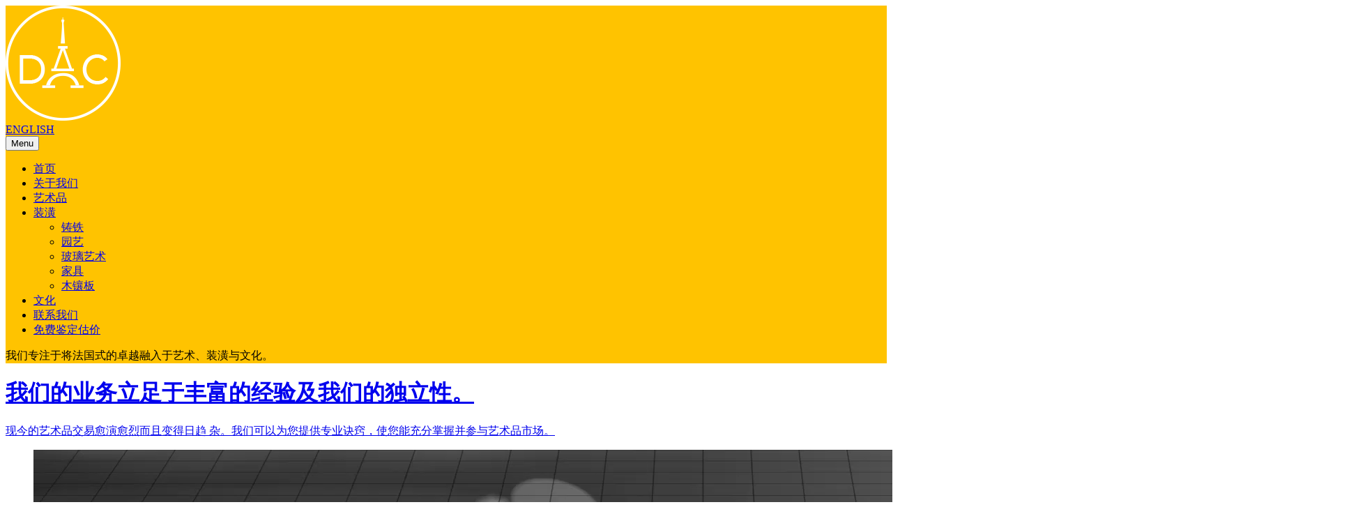

--- FILE ---
content_type: text/html; charset=UTF-8
request_url: https://dilleeartconsultants.com/zh-hant/
body_size: 5908
content:
<!DOCTYPE html>
<html lang="zh-hant">
    <head>
        <meta charset="UTF-8">
        <meta name="viewport" content="width=device-width, initial-scale=1">
        <link rel="profile" href="http://gmpg.org/xfn/11">
        <link rel="pingback" href="">
        <link href='https://fonts.googleapis.com/css?family=Monda:400,700' rel='stylesheet' type='text/css'>

        <title>DAC &#8211; Dillée Art Consultants</title>

<link rel="stylesheet" href="https://dilleeartconsultants.com/wp-content/plugins/sitepress-multilingual-cms/res/css/language-selector.css?v=3.4.1" type="text/css" media="all" />
<link rel="alternate" hreflang="en-US" href="https://dilleeartconsultants.com/" />
<link rel="alternate" hreflang="zh-TW" href="https://dilleeartconsultants.com/zh-hant/" />
<link rel='dns-prefetch' href='//ajax.googleapis.com' />
<link rel='dns-prefetch' href='//s.w.org' />
<link rel="alternate" type="application/rss+xml" title="DAC &raquo; Feed" href="https://dilleeartconsultants.com/zh-hant/feed/" />
<link rel="alternate" type="application/rss+xml" title="DAC &raquo; Comments Feed" href="https://dilleeartconsultants.com/zh-hant/comments/feed/" />
		<script type="text/javascript">
			window._wpemojiSettings = {"baseUrl":"https:\/\/s.w.org\/images\/core\/emoji\/2.4\/72x72\/","ext":".png","svgUrl":"https:\/\/s.w.org\/images\/core\/emoji\/2.4\/svg\/","svgExt":".svg","source":{"concatemoji":"https:\/\/dilleeartconsultants.com\/wp-includes\/js\/wp-emoji-release.min.js?ver=4.9.3"}};
			!function(a,b,c){function d(a,b){var c=String.fromCharCode;l.clearRect(0,0,k.width,k.height),l.fillText(c.apply(this,a),0,0);var d=k.toDataURL();l.clearRect(0,0,k.width,k.height),l.fillText(c.apply(this,b),0,0);var e=k.toDataURL();return d===e}function e(a){var b;if(!l||!l.fillText)return!1;switch(l.textBaseline="top",l.font="600 32px Arial",a){case"flag":return!(b=d([55356,56826,55356,56819],[55356,56826,8203,55356,56819]))&&(b=d([55356,57332,56128,56423,56128,56418,56128,56421,56128,56430,56128,56423,56128,56447],[55356,57332,8203,56128,56423,8203,56128,56418,8203,56128,56421,8203,56128,56430,8203,56128,56423,8203,56128,56447]),!b);case"emoji":return b=d([55357,56692,8205,9792,65039],[55357,56692,8203,9792,65039]),!b}return!1}function f(a){var c=b.createElement("script");c.src=a,c.defer=c.type="text/javascript",b.getElementsByTagName("head")[0].appendChild(c)}var g,h,i,j,k=b.createElement("canvas"),l=k.getContext&&k.getContext("2d");for(j=Array("flag","emoji"),c.supports={everything:!0,everythingExceptFlag:!0},i=0;i<j.length;i++)c.supports[j[i]]=e(j[i]),c.supports.everything=c.supports.everything&&c.supports[j[i]],"flag"!==j[i]&&(c.supports.everythingExceptFlag=c.supports.everythingExceptFlag&&c.supports[j[i]]);c.supports.everythingExceptFlag=c.supports.everythingExceptFlag&&!c.supports.flag,c.DOMReady=!1,c.readyCallback=function(){c.DOMReady=!0},c.supports.everything||(h=function(){c.readyCallback()},b.addEventListener?(b.addEventListener("DOMContentLoaded",h,!1),a.addEventListener("load",h,!1)):(a.attachEvent("onload",h),b.attachEvent("onreadystatechange",function(){"complete"===b.readyState&&c.readyCallback()})),g=c.source||{},g.concatemoji?f(g.concatemoji):g.wpemoji&&g.twemoji&&(f(g.twemoji),f(g.wpemoji)))}(window,document,window._wpemojiSettings);
		</script>
		<style type="text/css">
img.wp-smiley,
img.emoji {
	display: inline !important;
	border: none !important;
	box-shadow: none !important;
	height: 1em !important;
	width: 1em !important;
	margin: 0 .07em !important;
	vertical-align: -0.1em !important;
	background: none !important;
	padding: 0 !important;
}
</style>
<link rel='stylesheet' id='contact-form-7-css'  href='https://dilleeartconsultants.com/wp-content/plugins/contact-form-7/includes/css/styles.css?ver=4.4.2' type='text/css' media='all' />
<link rel='stylesheet' id='dac-style-css'  href='https://dilleeartconsultants.com/wp-content/themes/dac/style.css?ver=4.9.3' type='text/css' media='all' />
<link rel='stylesheet' id='lightslider-css'  href='https://dilleeartconsultants.com/wp-content/themes/dac/css/lightslider.min.css?ver=1.1.3' type='text/css' media='all' />
<link rel='stylesheet' id='lbox-css'  href='https://dilleeartconsultants.com/wp-content/themes/dac/css/baguetteBox.min.css?ver=1.5.0' type='text/css' media='all' />
<script type='text/javascript' src='https://ajax.googleapis.com/ajax/libs/jquery/2.1.4/jquery.min.js?ver=2.1.4'></script>
<link rel='https://api.w.org/' href='https://dilleeartconsultants.com/zh-hant/wp-json/' />
<meta name="generator" content="WordPress 4.9.3" />
<link rel="canonical" href="https://dilleeartconsultants.com/zh-hant/" />
<link rel='shortlink' href='https://dilleeartconsultants.com/zh-hant/' />
<link rel="alternate" type="application/json+oembed" href="https://dilleeartconsultants.com/zh-hant/wp-json/oembed/1.0/embed?url=https%3A%2F%2Fdilleeartconsultants.com%2Fzh-hant%2F" />
<link rel="alternate" type="text/xml+oembed" href="https://dilleeartconsultants.com/zh-hant/wp-json/oembed/1.0/embed?url=https%3A%2F%2Fdilleeartconsultants.com%2Fzh-hant%2F&#038;format=xml" />
<meta name="generator" content="WPML ver:3.4.1 stt:63,1;" />
        <style>
            
            .main-navigation ul ul {
                background: #ffc300            }
                    </style>
        <script>
        $(window).load(function() {
            $(".se-pre-con").fadeOut("slow");;
	});
        </script>
    </head>

    <body class="home page-template-default page page-id-96">
        <div id="page" class="hfeed site">

            

<header id="masthead" class="site-header" role="banner" style="background: #ffc300">
    <div class="site-branding container">
        <div class="row vertical-align">
            <div class="col-xs-6 col-sm-4">
                <a href="https://dilleeartconsultants.com/zh-hant/" rel="home"><img src="https://dilleeartconsultants.com/wp-content/uploads/2015/10/dac-logo.png" alt="DAC" class="logo"></a>
            </div>
            <div class="col-xs-6 col-sm-8">
                <div class="languages pull-right"><span><a href='https://dilleeartconsultants.com/'>ENGLISH</a></span></div>                <nav id="site-navigation" class="main-navigation pull-right" role="navigation">
                    <button class="menu-toggle" aria-controls="primary-menu" aria-expanded="false"><i class="burger-icon"></i>Menu</button>
                    <div class="menu-main-menu-chinese-container"><ul id="primary-menu" class="menu"><li id="menu-item-1261" class="menu-item menu-item-type-post_type menu-item-object-page menu-item-home current-menu-item page_item page-item-96 current_page_item menu-item-1261"><a href="https://dilleeartconsultants.com/zh-hant/">首页</a></li>
<li id="menu-item-1296" class="menu-item menu-item-type-post_type menu-item-object-page menu-item-1296"><a href="https://dilleeartconsultants.com/zh-hant/about/">关于我们</a></li>
<li id="menu-item-1297" class="menu-item menu-item-type-post_type menu-item-object-page menu-item-1297"><a href="https://dilleeartconsultants.com/zh-hant/art/">艺术品</a></li>
<li id="menu-item-1298" class="menu-item menu-item-type-post_type menu-item-object-page menu-item-has-children menu-item-1298"><a href="https://dilleeartconsultants.com/zh-hant/decor/">装潢</a>
<ul class="sub-menu">
	<li id="menu-item-1299" class="menu-item menu-item-type-post_type menu-item-object-page menu-item-1299"><a href="https://dilleeartconsultants.com/zh-hant/decor/cast-iron/">铸铁</a></li>
	<li id="menu-item-1300" class="menu-item menu-item-type-post_type menu-item-object-page menu-item-1300"><a href="https://dilleeartconsultants.com/zh-hant/decor/gardens/">园艺</a></li>
	<li id="menu-item-1301" class="menu-item menu-item-type-post_type menu-item-object-page menu-item-1301"><a href="https://dilleeartconsultants.com/zh-hant/decor/glass/">玻璃艺术</a></li>
	<li id="menu-item-1302" class="menu-item menu-item-type-post_type menu-item-object-page menu-item-1302"><a href="https://dilleeartconsultants.com/zh-hant/decor/meubles/">家具</a></li>
	<li id="menu-item-1303" class="menu-item menu-item-type-post_type menu-item-object-page menu-item-1303"><a href="https://dilleeartconsultants.com/zh-hant/decor/wood-panelling/">木镶板</a></li>
</ul>
</li>
<li id="menu-item-1304" class="menu-item menu-item-type-post_type menu-item-object-page menu-item-1304"><a href="https://dilleeartconsultants.com/zh-hant/culture/">文化</a></li>
<li id="menu-item-1305" class="menu-item menu-item-type-post_type menu-item-object-page menu-item-1305"><a href="https://dilleeartconsultants.com/zh-hant/contact/">联系我们</a></li>
<li id="menu-item-1306" class="menu-item menu-item-type-post_type menu-item-object-page menu-item-1306"><a href="https://dilleeartconsultants.com/zh-hant/free-appraisal/">免费鉴定估价</a></li>
</ul></div>                </nav><!-- #site-navigation -->
            </div>
        </div>
        <div class="site-description row">
            <div class="col-xs-12 col-sm-7 col-sm-offset-5 col-md-5 col-md-offset-6">
                                    <div class="huge-title"> <p>我们专注于将法国式的卓越融入于艺术、装潢与文化。</p>
 </div>
                    <a class="arrow arrow-down skip-link" href="#content" title="Skip to content"><i></i></a>
                            </div>
        </div>
    </div><!-- .site-branding -->

</header><!-- #masthead -->


<div class="split front">
    <div class="dark col-sm-6">
        <a href="https://dilleeartconsultants.com/zh-hant/about/" class="black-a">
            <h1>我们的业务立足于丰富的经验及我们的独立性。</h1>
        </a>
    </div>
    <div class="light col-sm-6">
        <a href="https://dilleeartconsultants.com/zh-hant/about/" class="white-a">
            <div class="cur">现今的艺术品交易愈演愈烈而且变得日趋 杂。我们可以为您提供专业诀窍，使您能充分掌握并参与艺术品市场。</div>
        </a>
    </div>
    <figure class="loop hidden-xs">
        <video loop="" autoplay="" id="bgvid" style="background: url('') no-repeat;">
            <source src="https://dilleeartconsultants.com/wp-content/uploads/2015/11/Glossy-black.mp4" type="video/mp4; codecs=&quot;avc1.42E01E, mp4a.40.2&quot;">
            <source src="https://dilleeartconsultants.com/wp-content/uploads/2015/10/Glossy-black.webm" type="video/webm; codecs=&quot;vp8, vorbis&quot;">
        </video>
    </figure>
</div>

<div class="site-content container-fluid" id="content">

    <div id="primary" class="content-area container">
        <main id="main" class="site-main row" role="main">
            <div class="col-sm-6">
                <h1>精湛的专业  个性的 务</h1>
            </div>
            <div class="col-sm-6">
                <div class="cur"><p>我们的服务项目包括对您的境况进行深入分析并制定策略规划，还包括对您的财务资源进行管理，以促使您心怡的项目得以实现。</p>
</div>
                                    <a href="https://dilleeartconsultants.com/zh-hant/about/" class="arrow arrow-right arrow-dark"><i></i></a>
                            </div>

            <div class="col-xs-12 col-sm-4 col-md-3 image-block">
                <a href="https://dilleeartconsultants.com/zh-hant/art/"><h1 class="art">艺术品</h1>
                    <img src="https://dilleeartconsultants.com/wp-content/uploads/2015/10/art.jpg">
                    <div class="hid arth"><p>优化，创立或评估艺术品收藏。</p>
</div></a>
            </div>
            <div class="col-xs-12 col-sm-4 col-md-3 image-block">
                <a href="https://dilleeartconsultants.com/zh-hant/decor/"><h1 class="decor">装潢</h1>
                    <img src="https://dilleeartconsultants.com/wp-content/uploads/2015/10/decor1.jpg">
                    <div class="hid decorh"><p>由法国最享有盛名的艺术坊创造的装潢以及独一无二的艺术品。</p>
</div></a>
            </div>
            <div class="col-xs-12 col-sm-4 col-md-3 image-block">
                <a href="https://dilleeartconsultants.com/zh-hant/culture/"><h1 class="culture">文化</h1>
                    <img src="https://dilleeartconsultants.com/wp-content/uploads/2015/10/culture.jpg">
                    <div class="hid cultureh"><p>为您接壤法澳文化提供独到的方便。</p>
</div></a>
            </div>

            <div class="col-sm-6">
                <h1>为苛求的玩家提供一片绿洲式的镇静</h1>
            </div>
            <div class="col-sm-6">
                <div class="cur"><p>DAC可以为您所有的项目提供咨询及支持，并以保密性担保、值得信赖的分析以及无微不至的关怀作为<br />
务后盾。</p>
</div>
                                    <a href="https://dilleeartconsultants.com/zh-hant/about/" class="arrow arrow-right arrow-dark"><i></i></a>
                            </div>

            <div class="col-xs-12 col-sm-6 col-sm-offset-6">
                <img src="https://dilleeartconsultants.com/wp-content/uploads/2015/10/jap-cloud.png" class="cloud">
            </div>
        </main><!-- #main -->
    </div><!-- #primary -->

    
</div><!-- #content -->

<section class="pre-footer">
    <div class="container">
        <div class="row">
            <div class="col-sm-6">
                <h1>Dillée 艺术顾问所</h1>
            </div>
            <div class="col-sm-6">
                <div class="cur">
                    <p>Dillée艺术顾问所是一间独立的艺术品评估及咨询顾问公司，自1920年以来一直服务于国际艺术界。</p>
                </div>
            </div>
        </div>
    </div>
</section>

<footer id="colophon" class="site-footer" role="contentinfo">
    <div class="site-info container">
        <div class="row">
            <div class="col-xs-12 col-sm-6">
                <div class="row">
                    <div class="col-xs-12 col-sm-12 col-md-4">
                        <a href="https://dilleeartconsultants.com/zh-hant/" rel="home"><img src="https://dilleeartconsultants.com/wp-content/uploads/2015/10/dac-logo.png" alt="DAC"></a>
                    </div>
                    <div class="col-xs-12 col-sm-12 col-md-8">
                        <h3>Dillée Art Consultants</h3>
                                                    <ul class="phones">
                                                                    <li>Guillaume Dillee<span class="pull-right">+ 61 (0)403 669 469</span></li>
                                                                    <li>Sylvie Dillee<span class="pull-right">+ 61 (0)421 98 21 20</span></li>
                                                                <li>&nbsp;</li>
                                <li>Brighton 3186 Vic (请预约)</li>
                                <li><a href="mailto:infos@dilleeartconsultants.com"><img src="/wp-content/uploads/2017/09/cart.png" style="width: 70px;height: 40px;margin-top: 10px;"></li>
                                <li class="scl"><a class="sl" href="https://www.facebook.com/guillaumedillee" target="_blank"><i class="soc-link fb"></i></a>
                    <a class="sl" href="https://twitter.com/willansby" target="_blank"><i class="soc-link tw"></i></a>
                    <a class="sl" href="https://au.linkedin.com/in/guillaume-dill%25C3%25A9e-18aa803a" target="_blank"><i class="soc-link ln"></i></a>
                    <a class="sl" href="https://www.instagram.com/guillaume.dillee/" target="_blank"><i class="soc-link in"></i></a>
                    <a class="sl" href="https://au.pinterest.com/gdillee/" target="_blank"><i class="soc-link pn"></i></a></li>
                            </ul>
                                            </div>
                </div>
                <div class="row">
                    
                </div>
            </div>
            <div class="col-xs-12 col-sm-6">
                <h2>获得免费鉴定估价</h2>
                
                <div role="form" class="wpcf7" id="wpcf7-f1317-o1" lang="en-US" dir="ltr">
<div class="screen-reader-response"></div>
<form action="/zh-hant/#wpcf7-f1317-o1" method="post" class="wpcf7-form" enctype="multipart/form-data" novalidate="novalidate">
<div style="display: none;">
<input type="hidden" name="_wpcf7" value="1317" />
<input type="hidden" name="_wpcf7_version" value="4.4.2" />
<input type="hidden" name="_wpcf7_locale" value="en_US" />
<input type="hidden" name="_wpcf7_unit_tag" value="wpcf7-f1317-o1" />
<input type="hidden" name="_wpnonce" value="444570e3d7" />
</div>
<div class="row">
<div class="col-xs-12 col-md-6"><span class="wpcf7-form-control-wrap your-name"><input type="text" name="your-name" value="" size="40" class="wpcf7-form-control wpcf7-text wpcf7-validates-as-required" aria-required="true" aria-invalid="false" placeholder="全名" /></span><span class="wpcf7-form-control-wrap your-email"><input type="email" name="your-email" value="" size="40" class="wpcf7-form-control wpcf7-text wpcf7-email wpcf7-validates-as-required wpcf7-validates-as-email" aria-required="true" aria-invalid="false" placeholder="电子邮箱" /></span><span class="wpcf7-form-control-wrap your-tel"><input type="tel" name="your-tel" value="" size="40" class="wpcf7-form-control wpcf7-text wpcf7-tel wpcf7-validates-as-tel" aria-invalid="false" placeholder="联系电话" /></span>
<div class="row">
<div class="col-xs-6"><input type="hidden" name="_wpcf7_captcha_challenge_captcha" value="3071584942" /><img class="wpcf7-form-control wpcf7-captchac wpcf7-captcha-captcha" width="84" height="28" alt="captcha" src="https://dilleeartconsultants.com/wp-content/uploads/wpcf7_captcha/3071584942.png" /></div>
<div class="col-xs-6"><span class="wpcf7-form-control-wrap captcha"><input type="text" name="captcha" value="" size="40" class="wpcf7-form-control wpcf7-captchar" aria-invalid="false" /></span></div>
</div>
</div>
<div class="col-xs-12 col-md-6"><span class="wpcf7-form-control-wrap your-message"><textarea name="your-message" cols="40" rows="5" class="wpcf7-form-control wpcf7-textarea" aria-invalid="false" placeholder="咨询内容"></textarea></span><span class="wpcf7-form-control-wrap image"><input type="file" name="image" size="40" class="wpcf7-form-control wpcf7-file" aria-invalid="false" /></span><input type="submit" value="提交" class="wpcf7-form-control wpcf7-submit button button-yellos" /></div>
</div>
<div class="wpcf7-response-output wpcf7-display-none"></div></form></div>            </div>
        </div>
        <div clas="row">
            <div class="col-xs-12" style="text-align: center; margin-top: 30px;">
                <a href="http://www.dillee.com" target="_blank">www.dillee.com</a> | <a href="http://www.finart-interiordesign.com" target="_blank">www.finart-interiordesign.com</a> | <a href="http://www.guillaumedillee.com" target="_blank">www.guillaumedillee.com</a> | <a href="http://www.dac.melbourne" target="_blank">www.dac.melbourne</a> | <a href="http://www.guillaumedillee.com.au" target="_blank">www.guillaumedillee.com.au</a>
            </div>
        </div>
    </div><!-- .site-info -->
</footer><!-- #colophon -->
</div><!-- #page -->

<script type='text/javascript' src='https://dilleeartconsultants.com/wp-content/plugins/contact-form-7/includes/js/jquery.form.min.js?ver=3.51.0-2014.06.20'></script>
<script type='text/javascript'>
/* <![CDATA[ */
var _wpcf7 = {"loaderUrl":"https:\/\/dilleeartconsultants.com\/wp-content\/plugins\/contact-form-7\/images\/ajax-loader.gif","recaptchaEmpty":"Please verify that you are not a robot.","sending":"\u50b3\u9001\u4e2d ..."};
/* ]]> */
</script>
<script type='text/javascript' src='https://dilleeartconsultants.com/wp-content/plugins/contact-form-7/includes/js/scripts.js?ver=4.4.2'></script>
<script type='text/javascript' src='https://dilleeartconsultants.com/wp-content/themes/dac/js/bootstrap.min.js?ver=4.9.3'></script>
<script type='text/javascript' src='https://dilleeartconsultants.com/wp-content/themes/dac/js/lightslider.min.js'></script>
<script type='text/javascript' src='https://dilleeartconsultants.com/wp-content/themes/dac/js/baguetteBox.min.js'></script>
<script type='text/javascript' src='https://dilleeartconsultants.com/wp-content/themes/dac/js/navigation.js?ver=20120206'></script>
<script type='text/javascript' src='https://dilleeartconsultants.com/wp-content/themes/dac/js/skip-link-focus-fix.js?ver=20130115'></script>
<script type='text/javascript' src='https://dilleeartconsultants.com/wp-includes/js/wp-embed.min.js?ver=4.9.3'></script>
<script type='text/javascript'>
/* <![CDATA[ */
var icl_vars = {"current_language":"zh-hant","icl_home":"https:\/\/dilleeartconsultants.com\/zh-hant\/","ajax_url":"https:\/\/dilleeartconsultants.com\/zh-hant\/wp-admin\/admin-ajax.php","url_type":"1"};
/* ]]> */
</script>
<script type='text/javascript' src='https://dilleeartconsultants.com/wp-content/plugins/sitepress-multilingual-cms/res/js/sitepress.js?ver=4.9.3'></script>
    <script>
        
        var vid = document.getElementById("bgvid");

        function vidFade() {
            vid.classList.add("stopfade");
        }

        vid.addEventListener('ended', function()
        {
            // only functional if "loop" is removed 
            vid.pause();
            // to capture IE10
            vidFade();
        });
    </script>
<script>
    $(document).on('click', '.skip-link', function(e) {

        e.preventDefault();
        target = $($(this).attr('href'));

        if (target.length) {
            $('html, body').animate({
                scrollTop: target.offset().top
            }, 1000);
        }
        ;

    });

    $(window).on("load", function() {
        var sliders = [];
        $('.lg').each(function(index) {
            sliders.push('slider'+index);
            var idi = $(this).attr("id");
            sliders[index] = $('#' + idi).lightSlider({
                item: 4,
                loop: true,
                autoWidth: true,
                adaptiveHeight: false,
                slideMove: 1,
                slideMargin: 5,
                pager: false,
                easing: 'cubic-bezier(0.25, 0, 0.25, 1)',
                speed: 600,
                enableDrag: false,
                responsive: [
                    {
                        breakpoint: 1200,
                        settings: {
                            item: 4,
                        }
                    },
                    {
                        breakpoint: 768,
                        settings: {
                            item: 2,
                        }
                    }
                ],
                onSliderLoad: function() {
                    $('.lg').removeClass('cS-hidden');
                } 
            });
            
            var myInterval = false;
            $('#prev-gall01').mouseover(function(){
               myInterval = setInterval(function(){
                   sliders[0].goToPrevSlide();
               }, 500);
            });

            $('#prev-gall01').mouseout(function(){
               clearInterval(myInterval);
               myInterval = false;
            });
            $('#next-gall01').mouseover(function(){
               myInterval = setInterval(function(){
                   sliders[0].goToNextSlide();
               }, 500);
            });

            $('#next-gall01').mouseout(function(){
               clearInterval(myInterval);
               myInterval = false;
            });
            
            // Second slider
            
            var myInterval = false;
            $('#prev-gall02').mouseover(function(){
               myInterval = setInterval(function(){
                   sliders[1].goToPrevSlide();
               }, 500);
            });

            $('#prev-gall02').mouseout(function(){
               clearInterval(myInterval);
               myInterval = false;
            });
            $('#next-gall02').mouseover(function(){
               myInterval = setInterval(function(){
                   sliders[1].goToNextSlide();
               }, 500);
            });

            $('#next-gall02').mouseout(function(){
               clearInterval(myInterval);
               myInterval = false;
            });
            
        });


        baguetteBox.run('.lg', {
            async: true,
        });
        
        baguetteBox.run('#gbimg', {
            // Custom options
        });
        
        $( "#previous-button" ).append( "<div class=\"wide-switch left\"></div>" );
        $( "#next-button" ).append( "<div class=\"wide-switch right\"></div>" );
        
    });

</script>

</body>
</html>
